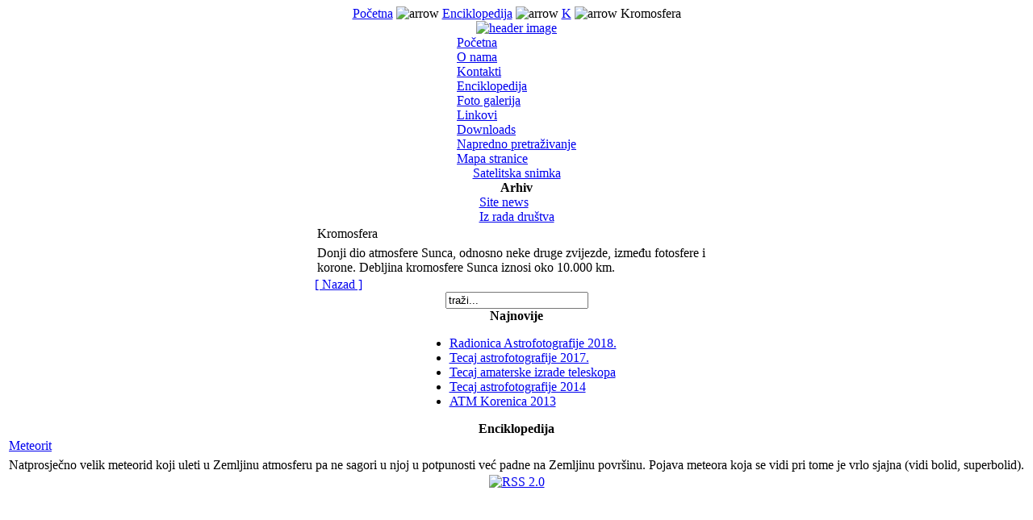

--- FILE ---
content_type: text/html
request_url: http://www.adk.hr/content/view/191/66/
body_size: 8784
content:
<?xml version="1.0" encoding="iso-8859-1"?><!DOCTYPE html PUBLIC "-//W3C//DTD XHTML 1.0 Transitional//EN" "http://www.w3.org/TR/xhtml1/DTD/xhtml1-transitional.dtd">
<html xmlns="http://www.w3.org/1999/xhtml">
<head>
<META name="verify-v1" content="aEUuhj662mdBfsik9lNzR7vN6zNJenRpAqQTQa8d7WA=" />
<title>Astronomsko društvo Korenica - Kromosfera</title>
<meta name="title" content="Kromosfera" />
<meta name="description" content="Astronomsko durstvo Korenica, Kromosfera" />
<meta name="keywords" content="Korenica, korenica, zvjezdarnica, adk, astronomija, zvijezde, perzeidi, teleskopi, sekcija, knjige, messier, enciklopedija, downloads, software, astro, susret, drustvo, udruga, novosti, linkovi, prognoza, vrijeme, satelitska, snimka, galerija, slike, astrofotografija, Enciklopedija, K, Kromosfera" />
<meta name="Generator" content="Mambo - Copyright 2000 - 2006 Mambo Foundation.  All rights reserved." />
<meta name="robots" content="index, follow" />
<base href="http://www.adk.hr/" />
		<link rel="alternate" type="application/rss+xml" title="Astronomsko društvo Korenica" href="http://www.adk.hr/cache/rss20.xml" />
			<link rel="shortcut icon" href="http://www.adk.hr/images/adk.ico" />
	<meta http-equiv="Content-Type" content="text/html; charset=iso-8859-1" />
<link href="http://www.adk.hr/templates/waterandstone/css/template_css.css" rel="stylesheet" type="text/css"/>


     
</head>
<body class="waterbody">

<div align="center">
<div id="container">
	<div id="containerbg">
		<div id="outerleft">
			<!-- start logo -->
			
			<!-- end logo -->
			<!-- start top menu -->
			<div id="topmenu">
			<span class="pathway"><a href="http://www.adk.hr/" class="pathway">Po&#269;etna</a> <img src="http://www.adk.hr/images/M_images/arrow.png" alt="arrow" /> <a href="http://www.adk.hr/content/section/7/66/" class="pathway">Enciklopedija</a> <img src="http://www.adk.hr/images/M_images/arrow.png" alt="arrow" /> <a href="http://www.adk.hr/content/category/7/44/66/" class="pathway">K</a> <img src="http://www.adk.hr/images/M_images/arrow.png" alt="arrow" />   Kromosfera </span>
			</div>
			<!-- end top menu.  -->
			<!-- start image header -->
			<div id="imgheader">
			<a href="index.php"><img src="http://www.adk.hr/templates/waterandstone/images/img_header.jpg" alt="header image" border="0" /></a>
			</div>
			<!-- end image header -->
			<div id="container_inner">
				<!-- start left column. -->
				<div id="leftcol">
							<table cellpadding="0" cellspacing="0" class="moduletable">
						<tr>
				<td>
				
<table width="100%" border="0" cellpadding="0" cellspacing="0">
<tr align="left"><td><a href="http://www.adk.hr/component/option,com_frontpage/Itemid,1/" class="mainlevel" >Po&#269;etna</a></td></tr>
<tr align="left"><td><a href="http://www.adk.hr/content/view/43/42/" class="mainlevel" >O nama</a></td></tr>
<tr align="left"><td><a href="http://www.adk.hr/component/option,com_contact/Itemid,3/" class="mainlevel" >Kontakti</a></td></tr>
<tr align="left"><td><a href="http://www.adk.hr/content/section/7/66/" class="mainlevel" id="active_menu">Enciklopedija</a></td></tr>
<tr align="left"><td><a href="http://galerija.adk.hr" target="_blank" class="mainlevel" >Foto galerija</a></td></tr>
<tr align="left"><td><a href="http://www.adk.hr/component/option,com_weblinks/Itemid,23/" class="mainlevel" >Linkovi</a></td></tr>
<tr align="left"><td><a href="http://www.adk.hr/component/option,com_remository/Itemid,69/" class="mainlevel" >Downloads</a></td></tr>
<tr align="left"><td><a href="http://www.adk.hr/component/option,com_search/Itemid,5/" class="mainlevel" >Napredno pretraživanje</a></td></tr>
<tr align="left"><td><a href="http://www.adk.hr/component/option,com_sitemap/Itemid,53/" class="mainlevel" >Mapa stranice</a></td></tr>
</table>				</td>
			</tr>
			</table>
						<table cellpadding="0" cellspacing="0" class="moduletable">
						<tr>
				<td>
				
<table width="100%" border="0" cellpadding="0" cellspacing="0">
<tr align="left"><td><a href="http://www.adk.hr/component/option,com_wrapper/Itemid,68/" class="mainlevel" >Satelitska snimka</a></td></tr>
</table>				</td>
			</tr>
			</table>
						<table cellpadding="0" cellspacing="0" class="moduletable">
							<tr>
					<th valign="top">
										Arhiv					</th>
				</tr>
							<tr>
				<td>
				
<table width="100%" border="0" cellpadding="0" cellspacing="0">
<tr align="left"><td><a href="http://www.adk.hr/content/archivecategory/22/79/" class="mainlevel" >Site news</a></td></tr>
<tr align="left"><td><a href="http://www.adk.hr/content/archivecategory/3/80/" class="mainlevel" > Iz rada društva</a></td></tr>
</table>				</td>
			</tr>
			</table>
							</div>
				<div id="leftcolmenu">
								</div>
				<!-- end left column. -->
				<!-- start content top wrapper -->
								<!-- end content top wrapper -->
				<!-- start main body -->
				<div id="content_main">
					<table width="500" border="0" cellspacing="0" cellpadding="0">
					  <tr>
						<td>
									<table class="contentpaneopen">
			<tr>
								<td class="contentheading" width="100%">
				Kromosfera								</td>
							</tr>
			</table>
			
		<table class="contentpaneopen">
				<tr>
			<td valign="top" colspan="2">
			Donji dio atmosfere Sunca, odnosno neke druge zvijezde, izme&#273;u fotosfere i korone. Debljina kromosfere Sunca iznosi oko 10.000 km.<br /> 			</td>
		</tr>
				</table>
					<div class="back_button">
			<a href='javascript:history.go(-1)'>
			[ Nazad ]			</a>
			</div>
									</td>
					  </tr>
					</table>
				</div>
				<!-- end main body -->
				
			</div>
		</div>
		<div id="outerright">
			<!-- start right top header.  -->
			<div id="rightcol_top">
						<table cellpadding="0" cellspacing="0" class="moduletable">
						<tr>
				<td>
				
<form action="http://www.adk.hr/" method="post">

<div align="left" class="search">	
<input alt="search" class="inputbox" type="text" name="searchword" size="20" value="traži..."  onblur="if(this.value=='') this.value='traži...';" onfocus="if(this.value=='traži...') this.value='';" /></div>

<input type="hidden" name="option" value="search" />
</form>				</td>
			</tr>
			</table>
						</div>
			<!-- end right top header.-->
			<!-- start right column. -->
			<div id="rightcol">
									<table cellpadding="0" cellspacing="0" class="moduletable">
							<tr>
					<th valign="top">
										Najnovije					</th>
				</tr>
							<tr>
				<td>
				<ul class="latestnews">
	<li class="latestnews">
	<a href="http://www.adk.hr/content/view/392/66/" class="latestnews">
	Radionica Astrofotografije 2018.	</a>
	</li>
		<li class="latestnews">
	<a href="http://www.adk.hr/content/view/391/66/" class="latestnews">
	Tecaj astrofotografije 2017.	</a>
	</li>
		<li class="latestnews">
	<a href="http://www.adk.hr/content/view/390/66/" class="latestnews">
	Tecaj amaterske izrade teleskopa	</a>
	</li>
		<li class="latestnews">
	<a href="http://www.adk.hr/content/view/387/66/" class="latestnews">
	Tecaj astrofotografije 2014	</a>
	</li>
		<li class="latestnews">
	<a href="http://www.adk.hr/content/view/386/66/" class="latestnews">
	ATM Korenica 2013	</a>
	</li>
	</ul>				</td>
			</tr>
			</table>
						<table cellpadding="0" cellspacing="0" class="moduletable">
							<tr>
					<th valign="top">
										Enciklopedija					</th>
				</tr>
							<tr>
				<td>
							<table class="contentpaneopen">
			<tr>
								<td class="contentheading" width="100%">
				<a href="http://www.adk.hr/content/view/220/66/" class="contentpagetitle">
				Meteorit				</a>
								</td>
							</tr>
			</table>
			
		<table class="contentpaneopen">
				<tr>
			<td valign="top" colspan="2">
			Natprosje&#269;no velik meteorid koji uleti u Zemljinu atmosferu pa ne sagori u njoj u potpunosti ve&#263; padne na Zemljinu površinu. Pojava meteora koja se vidi pri tome je vrlo sjajna (vidi bolid, superbolid).			</td>
		</tr>
				</table>
						</td>
			</tr>
			</table>
									</div>
			<!-- end right column. -->
		</div>
		<div class="clear">
		</div>
					<!-- start banner.  -->
			<div id="banner">
						<table cellpadding="0" cellspacing="0" class="moduletable">
						<tr>
				<td>
				
<div class="syndicate">



	<div align="center">
	<a href="http://www.adk.hr/index2.php?option=com_rss&amp;feed=RSS2.0&amp;no_html=1">
	<img src="http://www.adk.hr/images/M_images/rss20.gif" alt="RSS 2.0" align="middle" name="image" border="0" />	</a>
	</div>
	

</div>				</td>
			</tr>
			</table>
						</div>
			<!-- end banner. -->
				
		
		<div class="clear">
		</div>
		<div id="bottompadding"></div>
	</div>
	<!-- copyright notice -->
	<div id="copyright">
	<div align="center"><br /></div>
	</div>

</div>
</div>


</body>
</html>
<!-- 1769308238 -->